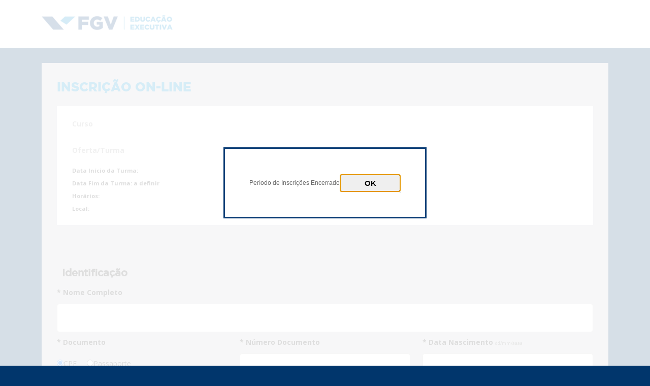

--- FILE ---
content_type: text/html; charset=utf-8
request_url: https://sigaiwi.fgv.br/gestaovendas/ingresso/IdentificacaoSite.aspx?o=31992&op=16547
body_size: 71067
content:


<!DOCTYPE html>

<html xmlns="http://www.w3.org/1999/xhtml">
<head><meta charset="UTF-8" /><meta name="viewport" content="width=device-width, initial-scale=1" /><meta http-equiv="X-UA-Compatible" content="IE=11,chrome=1" /><title>

</title><link rel="stylesheet" type="text/css" href="../css/reset.css" media="screen" /><link rel="stylesheet" type="text/css" href="../css/style.css" media="screen" /><link rel="stylesheet" type="text/css" href="../css/custom.css" media="screen" /><link rel="stylesheet" type="text/css" href="../StyleSheets/AutoComplete.css" media="screen" /><link rel="stylesheet" type="text/css" href="../StyleSheets/css.css" media="screen" /><link rel="stylesheet" type="text/css" href="../css/select2.min.css" media="screen" />

    <!--link rel="stylesheet" type="text/css" href="css/bootstrap.min.css" media="screen" /-->
    <!--script src="JS/bootstrap.js" type="text/javascript"></script-->
    <link href="../css/bootstrap-5.1.min.css" rel="stylesheet" type="text/css" media="screen" />
    <script src="JS/bootstrap-5.1.min.js" type="text/javascript"></script>

    <script src="JS/jquery-3.6.0.min.js" type="text/javascript"></script>
    <script src="js/select2.min.js" type="text/javascript" defer></script>
    <script src="js/FuncoesFichas.js" type="text/javascript"></script>

    <meta name="viewport" content="width=device-width, initial-scale=1, minimum-scale=1" />
    <!-- Data Layer -->
    <script>
        function obterCookie(cname) {
            var name = cname + "=";
            var ca = document.cookie.split(';');
            for (var i = 0; i < ca.length; i++) {
                var c = ca[i];
                while (c.charAt(0) == ' ') {
                    c = c.substring(1);
                }
                if (c.indexOf(name) == 0) {
                    return c.substring(name.length, c.length);
                }
            }
            return null;
        }

        function montarDataLayer(etapa, evento) {
            var cookiedatalayer = obterCookie('fgv_educacao_executiva_datalayer');

            if (cookiedatalayer !== null) {
                var jsondatalayer = decodeURIComponent(cookiedatalayer);
                var objdatalayer = JSON.parse(jsondatalayer);
                var tipoPraca = document.getElementById('conteudo_hdfTipoPraca');

                dataLayer.push({
                    'event': evento,
                    'praca': objdatalayer.praca,
                    'etapa': etapa,
                    'curso': objdatalayer.curso,
                    'cod_curso': objdatalayer.cod_curso,
                    'cod_oferta': objdatalayer.cod_oferta,
                    'tipo_curso': objdatalayer.tipo_curso,
                    'id_tipo_curso': objdatalayer.id_tipo_curso,
                    'categoria_curso': objdatalayer.categoria_curso,
                    'unidade': objdatalayer.unidade,
                    'cidade': objdatalayer.cidade,
                    'area_de_conhecimento': objdatalayer.area_de_conhecimento,
                    'carga_horaria': objdatalayer.carga_horaria,
                    'data_inicio_oferta': objdatalayer.data_inicio_oferta,
                    'data_inicio_turma': objdatalayer.data_inicio_turma,
                    'estado': objdatalayer.estado,
                    'investimento': objdatalayer.investimento,
                    'tipo_unidade': objdatalayer.tipo_unidade,
                    'tipo_praca': tipoPraca != null ? tipoPraca.value : '',
                    'tipo_agente_vendas': ''
                });
            }
        }

        window.dataLayer = window.dataLayer || [];
        montarDataLayer('identificacao', 'cursos_inscricao');

        function addDataLayerEcommerce(_dadosAluno) {
            window.dataLayer = window.dataLayer || [];
            var objAluno = JSON.parse(_dadosAluno);
            dataLayer.push({ 'userId': objAluno.userId });
            dataLayer.push({
                'event': objAluno.evento,
                'userId': objAluno.userId,
                'modalidade': objAluno.item_variant,
                'nome_do_curso': objAluno.item_name,
                'valor_do_curso': objAluno.price,
                'ecommerce': {
                    'transaction_id': objAluno.transaction_id,
                    'value': objAluno.value,
                    'currency': objAluno.currency,
                    'payment_type': objAluno.payment_type,
                    'coupon': objAluno.coupon,
                    'items': [{
                        'item_name': objAluno.item_name,
                        'item_id': objAluno.item_id,
                        'price': objAluno.price,
                        'item_variant': objAluno.item_variant,
                    }]
                }
            });
        }

    </script>
    <!-- End Data Layer -->

    <!-- Google Tag Manager -->
    <script>
        (function (w, d, s, l, i) {
            w[l] = w[l] || [];
            w[l].push({
                'gtm.start': new Date().getTime(), event: 'gtm.js'
            });

            var f = d.getElementsByTagName(s)[0], j = d.createElement(s), dl = l != 'dataLayer' ? '&l=' + l : '';
            j.async = true; j.src = 'https://www.googletagmanager.com/gtm.js?id=' + i + dl;
            f.parentNode.insertBefore(j, f);
        })(window, document, 'script', 'dataLayer', 'GTM-MZXH88Q');


        //adiciona mascara de data
        function MascaraData(data) {

            if (data != "") {
                if (mascaraInteiro(data) == false) {
                    event.returnValue = false;
                }
                return formataCampo(data, '00/00/0000', event);
            }

        }

        //valida numero inteiro com mascara
        function mascaraInteiro() {
            if (event.keyCode < 48 || event.keyCode > 57) {
                event.returnValue = false;
                return false;
            }
            return true;
        }

        //formata de forma generica os campos
        function formataCampo(campo, Mascara, evento) {
            var boleanoMascara;

            var Digitato = evento.keyCode;
            exp = /\-|\.|\/|\(|\)| /g
            campoSoNumeros = campo.value.toString().replace(exp, "");

            var posicaoCampo = 0;
            var NovoValorCampo = "";
            var TamanhoMascara = campoSoNumeros.length;;

            if (Digitato != 8) { // backspace 
                for (i = 0; i <= TamanhoMascara; i++) {
                    boleanoMascara = ((Mascara.charAt(i) == "-") || (Mascara.charAt(i) == ".")
                        || (Mascara.charAt(i) == "/"))
                    boleanoMascara = boleanoMascara || ((Mascara.charAt(i) == "(")
                        || (Mascara.charAt(i) == ")") || (Mascara.charAt(i) == " "))
                    if (boleanoMascara) {
                        NovoValorCampo += Mascara.charAt(i);
                        TamanhoMascara++;
                    } else {
                        NovoValorCampo += campoSoNumeros.charAt(posicaoCampo);
                        posicaoCampo++;
                    }
                }
                campo.value = NovoValorCampo;
                return true;
            } else {
                return true;
            }
        }

    </script>
    <!-- End Google Tag Manager -->

    <link rel="stylesheet" type="text/css" href="../css/reset.css" media="screen" />
    <!--link rel="stylesheet" type="text/css" href="../css/bootstrap.min.css" media="screen" /-->
    <link rel="stylesheet" type="text/css" href="../css/style.css" media="screen" />
    <link rel="stylesheet" type="text/css" href="../css/custom.css" media="screen" />

    <link rel="stylesheet" type="text/css" href="../StyleSheets/AutoComplete.css" media="screen" />
    <link rel="stylesheet" type="text/css" href="../StyleSheets/css.css" media="screen" />

    <!--script src="JS/jquery-3.6.0.min.js" type="text/javascript"></!--script-->
    <!--script src="JS/bootstrap.js" type="text/javascript"></!--script-->

    <link rel="stylesheet" href="JS/jquery-ui-1.10.3.css" />
    <script type="text/javascript" src="JS/jQuery-ui-1.11.2.js"></script>

    <title>FGV - Módulo Vendas de Curso</title>
<link href="../App_Themes/SIGADOIS/SIGADOIS.css" type="text/css" rel="stylesheet" /></head>
<body>
    <form method="post" action="./IdentificacaoSite.aspx?o=31992&amp;op=16547" onsubmit="javascript:return WebForm_OnSubmit();" id="form1">
<div class="aspNetHidden">
<input type="hidden" name="__LASTFOCUS" id="__LASTFOCUS" value="" />
<input type="hidden" name="__EVENTTARGET" id="__EVENTTARGET" value="" />
<input type="hidden" name="__EVENTARGUMENT" id="__EVENTARGUMENT" value="" />
<input type="hidden" name="__VIEWSTATE" id="__VIEWSTATE" value="/wEPDwUKLTc2NzEwMjAwNA8WCB4NX2FnZW50ZVZlbmRhc2UeEU9mZXJ0YVNlbGVjaW9uYWRhMqU6AAEAAAD/////[base64]///8rRmd2Lk1vZHVsb1ZlbmRhc0N1cnNvLkRvbWluaW8uUHJvZ3JhbWFDdXJzbwEAAAAHdmFsdWVfXwAIAgAAADMAAAAF8f///ydGZ3YuTW9kdWxvVmVuZGFzQ3Vyc28uRG9taW5pby5UaXBvVmVuZGEBAAAAB3ZhbHVlX18ACAIAAAABAAAAAQMAAAABCAn0AQAAAAAAAAoF8P///[base64]/////[base64]/////[base64]/////[base64]/////[base64]///8rRmd2Lk1vZHVsb1ZlbmRhc0N1cnNvLkRvbWluaW8uUHJvZ3JhbWFDdXJzbwEAAAAHdmFsdWVfXwAIAgAAADMAAAAF7P///ydGZ3YuTW9kdWxvVmVuZGFzQ3Vyc28uRG9taW5pby5UaXBvVmVuZGEBAAAAB3ZhbHVlX18ACAIAAAABAAAAAQMAAAABCAn0AQAAAAAAAAoF6////[base64]/////[base64]/////[base64]/////[base64]" />
</div>

<script type="text/javascript">
//<![CDATA[
var theForm = document.forms['form1'];
if (!theForm) {
    theForm = document.form1;
}
function __doPostBack(eventTarget, eventArgument) {
    if (!theForm.onsubmit || (theForm.onsubmit() != false)) {
        theForm.__EVENTTARGET.value = eventTarget;
        theForm.__EVENTARGUMENT.value = eventArgument;
        theForm.submit();
    }
}
//]]>
</script>


<script src="/GestaoVendas/WebResource.axd?d=rAvc85MlBLoiE0leOOk9hPgVnOGneOt9uiYhlGfK7TNiRLNnHuwMcoZPYc-8eVNpQ6DJTJ1idqTZmch-Z8Ukf0Qcmac1&amp;t=638901428248157332" type="text/javascript"></script>

<script type= "text/javascript" async src="//514004950.collect.igodigital.com/collect.js"></script><script>var _etmc = [];_etmc.push(["setOrgId", "514004950"]);_etmc.push(["trackPageView"]);</script><script>_etmc.push(["setOrgId", "514004950"]);_etmc.push(["trackPageView", {"item" :  "FEMP_EIGTM20_00-1" }]);</script><script>_etmc.push(["setOrgId", "514004950"]);_etmc.push(["trackPageView", {"category" :  "CM_FE_Mod_Pres" }]);</script>
<script src="/GestaoVendas/ScriptResource.axd?d=uu47s3gGQ6xZgdD7rgamOwNSwHd9eK0y6HsPn_c8usFovKDLoRU1K6_uu6nmHgXSDwJYJSAuX9iBzt4Vsz7dUJZdE28AZXTaFuaUAZlFI6HV-QbRhnkzBsAVVqj7o3kpdFn6PUncUVzl4OVrwdVUoJ4R0Ww1&amp;t=ffffffff93d1c106" type="text/javascript"></script>
<script type="text/javascript">
//<![CDATA[
var __cultureInfo = {"name":"pt-BR","numberFormat":{"CurrencyDecimalDigits":2,"CurrencyDecimalSeparator":",","IsReadOnly":false,"CurrencyGroupSizes":[3],"NumberGroupSizes":[3],"PercentGroupSizes":[3],"CurrencyGroupSeparator":".","CurrencySymbol":"R$","NaNSymbol":"NaN","CurrencyNegativePattern":1,"NumberNegativePattern":1,"PercentPositivePattern":1,"PercentNegativePattern":1,"NegativeInfinitySymbol":"-∞","NegativeSign":"-","NumberDecimalDigits":2,"NumberDecimalSeparator":",","NumberGroupSeparator":".","CurrencyPositivePattern":0,"PositiveInfinitySymbol":"∞","PositiveSign":"+","PercentDecimalDigits":2,"PercentDecimalSeparator":",","PercentGroupSeparator":".","PercentSymbol":"%","PerMilleSymbol":"‰","NativeDigits":["0","1","2","3","4","5","6","7","8","9"],"DigitSubstitution":1},"dateTimeFormat":{"AMDesignator":"","Calendar":{"MinSupportedDateTime":"\/Date(-62135586000000)\/","MaxSupportedDateTime":"\/Date(253402300799999)\/","AlgorithmType":1,"CalendarType":1,"Eras":[1],"TwoDigitYearMax":2029,"IsReadOnly":false},"DateSeparator":"/","FirstDayOfWeek":0,"CalendarWeekRule":0,"FullDateTimePattern":"dddd, d\u0027 de \u0027MMMM\u0027 de \u0027yyyy HH:mm:ss","LongDatePattern":"dddd, d\u0027 de \u0027MMMM\u0027 de \u0027yyyy","LongTimePattern":"HH:mm:ss","MonthDayPattern":"d \u0027de\u0027 MMMM","PMDesignator":"","RFC1123Pattern":"ddd, dd MMM yyyy HH\u0027:\u0027mm\u0027:\u0027ss \u0027GMT\u0027","ShortDatePattern":"dd/MM/yyyy","ShortTimePattern":"HH:mm","SortableDateTimePattern":"yyyy\u0027-\u0027MM\u0027-\u0027dd\u0027T\u0027HH\u0027:\u0027mm\u0027:\u0027ss","TimeSeparator":":","UniversalSortableDateTimePattern":"yyyy\u0027-\u0027MM\u0027-\u0027dd HH\u0027:\u0027mm\u0027:\u0027ss\u0027Z\u0027","YearMonthPattern":"MMMM\u0027 de \u0027yyyy","AbbreviatedDayNames":["dom","seg","ter","qua","qui","sex","sáb"],"ShortestDayNames":["D","S","T","Q","Q","S","S"],"DayNames":["domingo","segunda-feira","terça-feira","quarta-feira","quinta-feira","sexta-feira","sábado"],"AbbreviatedMonthNames":["jan","fev","mar","abr","mai","jun","jul","ago","set","out","nov","dez",""],"MonthNames":["janeiro","fevereiro","março","abril","maio","junho","julho","agosto","setembro","outubro","novembro","dezembro",""],"IsReadOnly":false,"NativeCalendarName":"Calendário gregoriano","AbbreviatedMonthGenitiveNames":["jan","fev","mar","abr","mai","jun","jul","ago","set","out","nov","dez",""],"MonthGenitiveNames":["janeiro","fevereiro","março","abril","maio","junho","julho","agosto","setembro","outubro","novembro","dezembro",""]},"eras":[1,"d.C.",null,0]};//]]>
</script>

<script src="/GestaoVendas/ScriptResource.axd?d=O2ArlfmjukXBLwQkPd0zRhrWSASEFSFiAONkEpiNb89YgZE5S4sEZo--wAnccmrCxVlwAnLJoKUE4h5qs452tcsx0ao71tTpssDoxb0wz4xtdWAjFXj-6xy4D2fssXVNPyaRpuWvGL3NUO157sbs9BNM6W85XJOuVlP9V0I-32KAmVgy0&amp;t=5c0e0825" type="text/javascript"></script>
<script src="/GestaoVendas/ScriptResource.axd?d=t3dIw1cAxexiq4hV1sXf05gRTGgbBgBot0ecVl30HeyNylsfSLGvw0ofXAUmY_MrNK34Mo9M2ow4TY-vrpI7YQMY5hQxBXZYGrZmjJrxLatcPcHjdw_JUC-JbhMakv1219W_dlGbJ35ZmE7gafGfdeqzmzDixuekzqXUyGkBnV-CWbz90&amp;t=5c0e0825" type="text/javascript"></script>
<script src="/GestaoVendas/ScriptResource.axd?d=FFoj0791r21k_obs7X39kJlFqfJKjV5DEquUZ6MMAVBetShz_Aqi2YrV-A8DPnZvSG9IpIoFVGShqG6h3petkcXZyp3DdXsac9hdpxXpB0eO5zqeKrkrEXJUIycTw8TFzLf5mp2AmJcl11VMXe4GSkuhxRw1&amp;t=c903347" type="text/javascript"></script>
<script src="/GestaoVendas/ScriptResource.axd?d=dAm4sjLbgSnjC9qokHnO13S2TbHAU1l8CBMCIJPz_GHU-iOclNBFLMRZI4Lz2UBNKQ23r2PWudIhykaAU4stRG_cIhvnAss5ytAk1KbkLCU6qimr4rqqxtXKCgGI2p9QnRXqwDj9OIJ4dt7gRW1gYj4SiDlkB3X-d0ft_p161p1ERNZB0&amp;t=c903347" type="text/javascript"></script>
<script src="/GestaoVendas/ScriptResource.axd?d=zr43nAO6BGTue2qBTFmPb9TVtzLj-6DoF2rFiCmxRO9EKf3GpHTzcwi4XnfCr6fW_u0rW4NpyXXf6F3z3libe7ZPc1rwVl9tlYAiZY5rZabcvFMBazFo1ZRf-0_Q1IYfcqu6rL2FZ4WLkcbDPKr17qvCxp3btfY20LuN0matqc0J0fMKuy79pGcDXxtVvKl1iogd0Q2&amp;t=c903347" type="text/javascript"></script>
<script src="/GestaoVendas/WebResource.axd?d=byi_Q4nNvy386fY020aVGBBywGkn-uZRmh8fguBRfy6uvoso9YkT9n-2aaIoREWUisq6f1Il64dlosMSDtYYMqoScwI1&amp;t=638901428248157332" type="text/javascript"></script>
<script type="text/javascript">
//<![CDATA[
function WebForm_OnSubmit() {
if (typeof(ValidatorOnSubmit) == "function" && ValidatorOnSubmit() == false) return false;
return true;
}
//]]>
</script>

<div class="aspNetHidden">

	<input type="hidden" name="__VIEWSTATEGENERATOR" id="__VIEWSTATEGENERATOR" value="2E36CEE3" />
	<input type="hidden" name="__EVENTVALIDATION" id="__EVENTVALIDATION" value="/wEdABOgzzTqkJTtj5d72Iav3Sduf2jMF3r/[base64]/Kqv+kN1jbnTynkASeiEpHfvoOq4aPWcAPoJ6DIP7MqkmG33+RlQdNOPOnYZOYgV7FTADxCyP6uWmnvJa4r8r5GyTY9GV+aWMyqKFRZovp74FcHwhN6j7dt+95fXcVKtaG1EFEYQ94cpMQeowI7Tg=" />
</div>
        <script type="text/javascript">
//<![CDATA[
Sys.WebForms.PageRequestManager._initialize('ctl00$smg', 'form1', ['tctl00$conteudo$uppTelaInscricao','conteudo_uppTelaInscricao'], [], ['ctl00$conteudo$btnLinkedIn','conteudo_btnLinkedIn'], 90, 'ctl00');
//]]>
</script>

        <div class="HeaderSec">
            <div class="container">
                <div class="row">
                    <div class="col-md-3">
                        <span class="Logo">
                            <img src="img/logo_nova.png" /></span>
                    </div>
                    <div class="col-md-9"></div>
                </div>
            </div>
        </div>
        <div id="warp" class="container">
            <div id="inner">
                

    <style id="conteudo_EstiloInCompany" type="text/css" disabled="disabled">
    </style>
    <!-- Google Tag Manager (noscript) -->
    <noscript>
        <iframe src="https://www.googletagmanager.com/ns.html?id=GTM-MZXH88Q&gtm_auth=IEVqQawy6SHwJaceiQrcxQ&gtm_preview=env-12&gtm_cookies_win=x"
            height="0" width="0" style="display: none; visibility: hidden"></iframe>
    </noscript>
    <!-- End Google Tag Manager (noscript) -->
    <script type="text/javascript">
</script>

    <input type="hidden" name="ctl00$conteudo$hdfTipoPraca" id="conteudo_hdfTipoPraca" value="nucleo" />

    <div id="conteudo_uppTelaInscricao">
	
            <div class="SemBorda">

                
<section id="cabecalho">
	<div class="row">
		<div class="col-12">                 
			<h2>Inscrição On-line</h2>
		</div>
	</div>
	<article id="topo" class="destaque">                    
		<div class="row">
			<div class="col-12">
				<label>Curso</label>
				<p><span id="conteudo_CabecalhoFicha_lblCurso"></span></p>
			</div>
		</div>
		<div class="row">
			<div id="conteudo_CabecalhoFicha_DivOfertaTurma" class="col-12">
				<label>Oferta/Turma</label>
				<p>
                </p>
			</div>
		</div>
		<div class="row">
			<div class="col-12 legenda">
				<span style="display:none"> <p>Período para Inscrição: <span id="conteudo_CabecalhoFicha_lblPeriodoInscricao"></span></p></span>
				<p>Data Início da Turma: <span id="conteudo_CabecalhoFicha_lblPeriodoTurma"></span></p>
                <span id="conteudo_CabecalhoFicha_lblDataFim"><p>Data Fim da Turma: <span>a definir</span></p></span>	
				<p>Horários: <span><span id="conteudo_CabecalhoFicha_lblDiaSemana"></span>  <span id="conteudo_CabecalhoFicha_lblHorario"></span></span></p>
				<p>Local: <span id="conteudo_CabecalhoFicha_lblLocal"></span></p>
			</div>
		</div>
	</article>
</section>
<div id="conteudo_CabecalhoFicha_pnlPopUpMsgEncerrada" style="background-color:White;border-color:White;">
		
    <div id="div2" class="transparenciaBranca">
    </div>
    <div  class="divMensagemIngresso" >
        <br />
        <center>
            Inscrições Encerradas!
            <br />
            <br />
            <input type="submit" name="ctl00$conteudo$CabecalhoFicha$btnRediricionaSite" value="OK" id="conteudo_CabecalhoFicha_btnRediricionaSite" class="bt-continuar-msg" />
        </center>
        <br />
    </div>

	</div>
                
                
                <br />

                <div class="margem-30">
                    <div class="row">
                        <div class="col-12">
                            <h3>Identificação</h3>
                        </div>
                    </div>

                    <div class="row" id="DivLinkedIn" style="display: none">
                        <div class="col-12">
                            &nbsp;&nbsp;<span id="conteudo_lblTituloLinkedin" class="control-label">Autorize a importação de seus dados e o acesso à sua página do Linkedin para que a FGV conheça mais sobre você.</span>
                        </div>

                        <div class=" col-md-4 col-12 BotaoSalvarForm">
                            <a id="conteudo_btnLinkedIn" class="bt-continuar-azul" href="javascript:__doPostBack(&#39;ctl00$conteudo$btnLinkedIn&#39;,&#39;&#39;)"><img src="../img/linkedinIcon.png" width="26px" style="margin:0; padding:0;margin-right:5px; margin-left:-15px;" />Autorizo utilizar os dados do Linkedin</a>
                        </div>

                        <div class="col-12">
                            <b>
                                </b>
                        </div>
                    </div>
                    <div class="row">
                        <div class="col-12">
                            <label class="control-label" for="txtNome">* Nome Completo </label>
                            <input name="ctl00$conteudo$txtNome" type="text" maxlength="40" id="conteudo_txtNome" class="form-control" />
                            <span id="conteudo_rfvNome" class="customValidate validator" style="display:none;">Requerido</span>

                            <span id="conteudo_rfvNomeCompleto" class="validator" style="display:none;">É Obrigatório informar o segundo nome</span>

                        </div>
                    </div>

                    <div class="row">
                        <div class="col-md-4 col-12">
                            <label class="control-label" for="Inputcpf">* Documento </label>
                            <table id="conteudo_rblTipoDocumento" class="form-control-opt">
		<tr>
			<td><input id="conteudo_rblTipoDocumento_0" type="radio" name="ctl00$conteudo$rblTipoDocumento" value="CPF" checked="checked" /><label for="conteudo_rblTipoDocumento_0">CPF</label></td><td><input id="conteudo_rblTipoDocumento_1" type="radio" name="ctl00$conteudo$rblTipoDocumento" value="Passaporte" onclick="javascript:setTimeout(&#39;__doPostBack(\&#39;ctl00$conteudo$rblTipoDocumento$1\&#39;,\&#39;\&#39;)&#39;, 0)" /><label for="conteudo_rblTipoDocumento_1">Passaporte</label></td>
		</tr>
	</table>
                            <span id="conteudo_rfvTipoDocumento" class="customValidate validator" style="display:none;">«</span>

                        </div>
                        <div class="col-md-4 col-12">
                            <label class="control-label" for="Inputpassaporte">* Número Documento </label>

                            <input name="ctl00$conteudo$txtCPF" type="text" maxlength="11" id="conteudo_txtCPF" class="form-control" />
                            <span id="conteudo_rfvCPF" class="customValidate validator" style="display:none;">Requerido/CPF inválido</span>
                            <span id="conteudo_cvCPF" class="customValidate validator" style="display:none;">Requerido/CPF inválido</span>

                            

                            
                            <span id="conteudo_rfvPassaporte" class="customValidate validator" style="display:none;">Requerido</span>
                            <span id="conteudo_cvPassaporte" class="customValidate validator" style="display:none;">«</span>

                        </div>
                        <div class="col-md-4 col-12">
                            <label id="conteudo_lblDataDeNascimento" class="control-label" for="Inputpassaporte">
                                * Data Nascimento </label>
                            <span id="conteudo_lblEx146" class="observacao">dd/mm/aaaa</span>
                            <input name="ctl00$conteudo$txtDataNascimento" type="text" maxlength="10" id="conteudo_txtDataNascimento" class="form-control campoData" onKeyPress="MascaraData(this);" />                                                      

                            <span id="conteudo_rfvDataNascimento" class="customValidate validator" style="display:none;">Requerido/Formato válido (dd/mm/aaaa)</span>
                            <span id="conteudo_cvDataNascimento" class="customValidate validator" style="display:none;">Requerido/Formato válido (dd/mm/aaaa)</span>
                                                
                            

                             <span id="conteudo_cvInscricaoIdadeMinima" class="customValidate validator" style="display:none;">*</span>                            

                        </div>
                    </div>

                    <div class="row">

                        <div class="col-12">
                            <label class="control-label" for="txtCampoEmail">* E-mail </label>
                            <input name="ctl00$conteudo$txtCampoEmail" type="text" maxlength="100" id="conteudo_txtCampoEmail" class="form-control" />
                            <span id="conteudo_revEmail" class="validator" style="display:none;">Requerido/e-mail precisa ser um e-mail válido</span>
                            <span id="conteudo_rfvEmail" class="customValidate validator" style="display:none;">Requerido/e-mail precisa ser um e-mail válido</span>

                        </div>

                    </div>

                    <div class="row">
                        <div class="col-md-6 col-12">
                            <label class="control-label" for="txtCampoDDDCelular">* Telefone Celular </label>
                            <span id="conteudo_lblExemploCelular" class="observacao">Ex.: 22 22222-2222</span>
                        </div>
                    </div>

                    <div class="row">
                        <div class="col-md-2 col-5">
                            <input name="ctl00$conteudo$txtCampoDDDCelular" type="text" maxlength="2" id="conteudo_txtCampoDDDCelular" class="form-control" inputmode="numeric" onKeyPress="javascript:return SomenteNumero();" onKeyUp="javascript:somente_numero(this);" />
                            <span id="conteudo_rfvDDCelular" class="customValidate validator validatorDDD" style="display:none;">Requerido/DDD inválido</span>
                            <div class="col-12">
                                <span id="conteudo_rfvDDD" class="customValidate validator validatorDDD" style="display:none;">Requerido/DDD inválido</span>
                            </div>
                        </div>

                        <div class="col-md-4 col-7">
                            <input name="ctl00$conteudo$txtCampoTelefoneCelular" type="text" maxlength="10" id="conteudo_txtCampoTelefoneCelular" class="form-control celular" inputmode="numeric" onKeyPress="javascript:return SomenteNumero();" onBlur="mascaraTel( this, mtel );" />
                            <input type="hidden" name="ctl00$conteudo$hdf149" id="conteudo_hdf149" />
                            <span id="conteudo_rfvTelefoneCelular" class="customValidate validator" style="display:none;">Requerido/Celular inválido</span>
                            <span id="conteudo_cvTelefoneCelular" class="customValidate validator" style="display:none;">Requerido/Celular inválido</span>

                        </div>
                    </div>
                    <div class="row">
                        <div class="margem-superior-10">
                            <div class="col-12">
                                <input id="conteudo_chkNotificacaoWhatsapp" type="checkbox" name="ctl00$conteudo$chkNotificacaoWhatsapp" checked="checked" /><label for="conteudo_chkNotificacaoWhatsapp">Aceito receber comunicações da FGV por WhatsApp</label>
                            </div>
                        </div>
                    </div>
                    <div class="row">

                        <div class="margem-superior-10">
                            <div class="col-12">
                                <span class="disclaimer">Ao clicar em continuar, o sistema automaticamente registrará
                                    as informações salvas por etapa. A FGV e/ou as suas Instituições Educacionais Conveniadas
                                    poderão entrar em contato no(s) canal(is) apontado(s) para divulgar ofertas baseadas
                                    no seu interesse. Direitos previstos na Lei 13.709/2018 (LGPD) e a sua forma de
                                    exercício estão informados <a href="https://portal.fgv.br/protecao-dados-pessoais"
                                        target="_blank">aqui</a>.</span>
                            </div>
                        </div>
                    </div>
                    <div class="row">
                        <div class="BotaoSalvarForm col-12 col-md-2">
                            <a onclick="verificarCamposRequeridos();" id="conteudo_btnInscrever" class="bt-continuar-azul" href="javascript:WebForm_DoPostBackWithOptions(new WebForm_PostBackOptions(&quot;ctl00$conteudo$btnInscrever&quot;, &quot;&quot;, true, &quot;Identificar&quot;, &quot;&quot;, false, true))">Continuar</a>
                            <input type="hidden" name="ctl00$conteudo$hdfIdOferta" id="conteudo_hdfIdOferta" value="31992" />
                            <input type="hidden" name="ctl00$conteudo$hdfIdInteresse" id="conteudo_hdfIdInteresse" />
                        </div>
                    </div>

                </div>


                <script language="javascript">
                    function ClientValidateDate(source, arguments) {

                        var patternData = /^[0-9]{2}\/[0-9]{2}\/[0-9]{4}$/;
                        if (!patternData.test(arguments.Value)) {
                            arguments.IsValid = false;
                        }
                        else {
                            //alert(arguments.Value);
                            var parts = arguments.Value.split("/");
                            var data = new Date(parts[2], parts[1] - 1, parts[0]);
                            //alert(data);
                            var dataCurrente = new Date();
                            //alert(dataCurrente);
                            if (data > dataCurrente) {
                                //alert("Maior");
                                arguments.IsValid = false;
                            }
                            else {
                                var anoEntrada = data.getFullYear();
                                var anoCorrente = dataCurrente.getFullYear();
                                if (anoEntrada >= anoCorrente) {
                                    arguments.IsValid = false;
                                }
                                else {
                                    arguments.IsValid = true;
                                }
                            }
                        }

                        //if (arguments.Value % 2 == 0) {
                        //    arguments.IsValid = true;
                        //} else {
                        //    arguments.IsValid = false;
                        //}
                    }
                    function ValidaCelular(source, arguments) {
                        //alert(arguments.Value);
                        var numero = arguments.Value.replace('-', '');
                        var primeiroNum = numero.substring(0, 1);
                        //alert(numero);

                        if (numero.length < 9) {
                            arguments.IsValid = false;
                        }
                        else if (numero.length > 9) {
                            arguments.IsValid = false;
                        }
                        else if (primeiroNum != "6" && primeiroNum != "7" && primeiroNum != "8" && primeiroNum != "9") {
                            arguments.IsValid = false;
                        }
                        else {
                            arguments.IsValid = true;
                        }
                    }
                    function SomenteNumero() {
                        if (event.keyCode < 48 || event.keyCode > 57) {
                            return false;
                        }
                    }
                    function somente_numero(campo) {
                        var digits = "0123456789-"
                        var campo_temp
                        for (var i = 0; i < campo.value.length; i++) {
                            campo_temp = campo.value.substring(i, i + 1)
                            if (digits.indexOf(campo_temp) == -1) {
                                campo.value = campo.value.substring(0, i);
                            }
                        }
                    }
                    function ClientValidateCPF(source, arguments) {
                        var cpf = arguments.Value.replace(/[^\d]+/g, '');
                        if (cpf == '') {
                            arguments.IsValid = false;
                        }
                        else if (cpf.length != 11 ||
                            cpf == "00000000000" ||
                            cpf == "11111111111" ||
                            cpf == "22222222222" ||
                            cpf == "33333333333" ||
                            cpf == "44444444444" ||
                            cpf == "55555555555" ||
                            cpf == "66666666666" ||
                            cpf == "77777777777" ||
                            cpf == "88888888888" ||
                            cpf == "99999999999")
                            arguments.IsValid = false;

                        // Valida 1o digito	
                        add = 0;
                        for (i = 0; i < 9; i++)
                            add += parseInt(cpf.charAt(i)) * (10 - i);
                        rev = 11 - (add % 11);
                        if (rev == 10 || rev == 11)
                            rev = 0;
                        if (rev != parseInt(cpf.charAt(9))) {
                            arguments.IsValid = false;
                        }
                        else {
                            // Valida 2o digito	
                            add = 0;
                            for (i = 0; i < 10; i++)
                                add += parseInt(cpf.charAt(i)) * (11 - i);
                            rev = 11 - (add % 11);
                            if (rev == 10 || rev == 11)
                                rev = 0;
                            if (rev != parseInt(cpf.charAt(10))) {
                                arguments.IsValid = false;
                            }
                            else {
                                arguments.IsValid = true;
                            }
                        }
                    }
                </script>
                <script type="text/javascript">

                    /* Função para formatação do telefone */
                    function mascaraTel(o, f) {
                        v_obj = o
                        v_fun = f
                        setTimeout("execmascara()", 1)
                    }
                    function execmascara() {
                        v_obj.value = v_fun(v_obj.value)
                    }
                    function mtel(v) {
                        v = v.replace(/\D/g, ""); //Remove tudo o que não é dígito            
                        v = v.replace(/(\d)(\d{4})$/, "$1-$2"); //Coloca hífen entre o quarto e o quinto dígitos
                        return v;
                    }

                </script>
                <!-- Popup msg Interesse Redireciona -->
                
                <!-- Popup msgFinal -->
                <div id="conteudo_pnlPopUpMsgFinal" style="background-color:White;border-color:White;">
		
                    <div id="div2" class="transparenciaBranca">
                    </div>
                    <div class="divMensagemIngresso">
                        &nbsp;<br />

                        Período de Inscrições Encerrado
                        <br />
                        <br />
                        <center>
                            <input type="submit" name="ctl00$conteudo$btnFecharMsgPopupFinal" value="OK" id="conteudo_btnFecharMsgPopupFinal" class="bt-continuar-msg" />
                        </center>
                        <br />
                    </div>
                
	</div>
                <!-- Popup server-side -->
                
                

            </div>

        
</div>


    <div id="conteudo_updateProgress" style="display:none;">
	
            <div style="position: fixed; text-align: center; height: 100%; width: 100%; top: 0;
                right: 0; left: 0; z-index: 9999999; background-color: #000000; opacity: 0.7;">
                <img id="conteudo_imgUpdateProgress" title="Aguarde ..." src="../Imagens/Loading.gif" alt="Aguarde ..." style="padding: 10px; position: fixed;
                    top: 45%; left: 40%;" />
            </div>
        
</div>

            </div>
        </div>
        <footer>
            <div class="container">
                <div class="inner">
                    <p>FGV 2026 © Todos os direitos reservados.</p>
                    <p>
                        <a href="#" class="back-to-top">
                            <img src="img/slideup.jpg" alt="" /></a>
                    </p>
                </div>
            </div>
        </footer>
    
<script type="text/javascript">
//<![CDATA[
var Page_Validators =  new Array(document.getElementById("conteudo_rfvNome"), document.getElementById("conteudo_rfvNomeCompleto"), document.getElementById("conteudo_rfvTipoDocumento"), document.getElementById("conteudo_rfvCPF"), document.getElementById("conteudo_cvCPF"), document.getElementById("conteudo_rfvPassaporte"), document.getElementById("conteudo_cvPassaporte"), document.getElementById("conteudo_rfvDataNascimento"), document.getElementById("conteudo_cvDataNascimento"), document.getElementById("conteudo_cvInscricaoIdadeMinima"), document.getElementById("conteudo_revEmail"), document.getElementById("conteudo_rfvEmail"), document.getElementById("conteudo_rfvDDCelular"), document.getElementById("conteudo_rfvDDD"), document.getElementById("conteudo_rfvTelefoneCelular"), document.getElementById("conteudo_cvTelefoneCelular"));
//]]>
</script>

<script type="text/javascript">
//<![CDATA[
var conteudo_rfvNome = document.all ? document.all["conteudo_rfvNome"] : document.getElementById("conteudo_rfvNome");
conteudo_rfvNome.controltovalidate = "conteudo_txtNome";
conteudo_rfvNome.errormessage = "Requerido";
conteudo_rfvNome.display = "Dynamic";
conteudo_rfvNome.validationGroup = "Identificar";
conteudo_rfvNome.evaluationfunction = "RequiredFieldValidatorEvaluateIsValid";
conteudo_rfvNome.initialvalue = "";
var conteudo_rfvNomeCompleto = document.all ? document.all["conteudo_rfvNomeCompleto"] : document.getElementById("conteudo_rfvNomeCompleto");
conteudo_rfvNomeCompleto.controltovalidate = "conteudo_txtNome";
conteudo_rfvNomeCompleto.errormessage = "É Obrigatório informar o segundo nome";
conteudo_rfvNomeCompleto.display = "Dynamic";
conteudo_rfvNomeCompleto.validationGroup = "Identificar";
conteudo_rfvNomeCompleto.evaluationfunction = "RegularExpressionValidatorEvaluateIsValid";
conteudo_rfvNomeCompleto.validationexpression = ".{2,}([\\s].{2,})+";
var conteudo_rfvTipoDocumento = document.all ? document.all["conteudo_rfvTipoDocumento"] : document.getElementById("conteudo_rfvTipoDocumento");
conteudo_rfvTipoDocumento.controltovalidate = "conteudo_rblTipoDocumento";
conteudo_rfvTipoDocumento.errormessage = "Requerido";
conteudo_rfvTipoDocumento.display = "Dynamic";
conteudo_rfvTipoDocumento.validationGroup = "Identificar";
conteudo_rfvTipoDocumento.evaluationfunction = "RequiredFieldValidatorEvaluateIsValid";
conteudo_rfvTipoDocumento.initialvalue = "";
var conteudo_rfvCPF = document.all ? document.all["conteudo_rfvCPF"] : document.getElementById("conteudo_rfvCPF");
conteudo_rfvCPF.controltovalidate = "conteudo_txtCPF";
conteudo_rfvCPF.errormessage = "Requerido/CPF inválido";
conteudo_rfvCPF.display = "Dynamic";
conteudo_rfvCPF.validationGroup = "Identificar";
conteudo_rfvCPF.evaluationfunction = "RequiredFieldValidatorEvaluateIsValid";
conteudo_rfvCPF.initialvalue = "";
var conteudo_cvCPF = document.all ? document.all["conteudo_cvCPF"] : document.getElementById("conteudo_cvCPF");
conteudo_cvCPF.controltovalidate = "conteudo_txtCPF";
conteudo_cvCPF.errormessage = "Requerido/CPF inválido";
conteudo_cvCPF.display = "Dynamic";
conteudo_cvCPF.validationGroup = "Identificar";
conteudo_cvCPF.evaluationfunction = "CustomValidatorEvaluateIsValid";
conteudo_cvCPF.clientvalidationfunction = "ClientValidateCPF";
var conteudo_rfvPassaporte = document.all ? document.all["conteudo_rfvPassaporte"] : document.getElementById("conteudo_rfvPassaporte");
conteudo_rfvPassaporte.controltovalidate = "conteudo_txtPassaporte";
conteudo_rfvPassaporte.errormessage = "Requerido";
conteudo_rfvPassaporte.display = "Dynamic";
conteudo_rfvPassaporte.enabled = "False";
conteudo_rfvPassaporte.validationGroup = "Identificar";
conteudo_rfvPassaporte.evaluationfunction = "RequiredFieldValidatorEvaluateIsValid";
conteudo_rfvPassaporte.initialvalue = "";
var conteudo_cvPassaporte = document.all ? document.all["conteudo_cvPassaporte"] : document.getElementById("conteudo_cvPassaporte");
conteudo_cvPassaporte.controltovalidate = "conteudo_txtPassaporte";
conteudo_cvPassaporte.errormessage = "Passaporte deve possuir pelo menos um caractér numérico";
conteudo_cvPassaporte.display = "Dynamic";
conteudo_cvPassaporte.validationGroup = "Identificar";
conteudo_cvPassaporte.evaluationfunction = "CustomValidatorEvaluateIsValid";
var conteudo_rfvDataNascimento = document.all ? document.all["conteudo_rfvDataNascimento"] : document.getElementById("conteudo_rfvDataNascimento");
conteudo_rfvDataNascimento.controltovalidate = "conteudo_txtDataNascimento";
conteudo_rfvDataNascimento.errormessage = "Requerido/Formato válido (dd/mm/aaaa)";
conteudo_rfvDataNascimento.display = "Dynamic";
conteudo_rfvDataNascimento.validationGroup = "Identificar";
conteudo_rfvDataNascimento.evaluationfunction = "RequiredFieldValidatorEvaluateIsValid";
conteudo_rfvDataNascimento.initialvalue = "";
var conteudo_cvDataNascimento = document.all ? document.all["conteudo_cvDataNascimento"] : document.getElementById("conteudo_cvDataNascimento");
conteudo_cvDataNascimento.controltovalidate = "conteudo_txtDataNascimento";
conteudo_cvDataNascimento.errormessage = "Requerido/Formato válido (dd/mm/aaaa)";
conteudo_cvDataNascimento.display = "Dynamic";
conteudo_cvDataNascimento.validationGroup = "Identificar";
conteudo_cvDataNascimento.evaluationfunction = "CustomValidatorEvaluateIsValid";
conteudo_cvDataNascimento.clientvalidationfunction = "ClientValidateDate";
var conteudo_cvInscricaoIdadeMinima = document.all ? document.all["conteudo_cvInscricaoIdadeMinima"] : document.getElementById("conteudo_cvInscricaoIdadeMinima");
conteudo_cvInscricaoIdadeMinima.controltovalidate = "conteudo_txtDataNascimento";
conteudo_cvInscricaoIdadeMinima.errormessage = "*";
conteudo_cvInscricaoIdadeMinima.display = "Dynamic";
conteudo_cvInscricaoIdadeMinima.validationGroup = "Identificar";
conteudo_cvInscricaoIdadeMinima.evaluationfunction = "CustomValidatorEvaluateIsValid";
var conteudo_revEmail = document.all ? document.all["conteudo_revEmail"] : document.getElementById("conteudo_revEmail");
conteudo_revEmail.controltovalidate = "conteudo_txtCampoEmail";
conteudo_revEmail.errormessage = "Requerido/e-mail precisa ser um e-mail válido";
conteudo_revEmail.display = "Dynamic";
conteudo_revEmail.validationGroup = "Identificar";
conteudo_revEmail.evaluationfunction = "RegularExpressionValidatorEvaluateIsValid";
conteudo_revEmail.validationexpression = "\\w+([-+.\']\\w+)*@\\w+([-.]\\w+)*\\.\\w+([-.]\\w+)*";
var conteudo_rfvEmail = document.all ? document.all["conteudo_rfvEmail"] : document.getElementById("conteudo_rfvEmail");
conteudo_rfvEmail.controltovalidate = "conteudo_txtCampoEmail";
conteudo_rfvEmail.errormessage = "Requerido/e-mail precisa ser um e-mail válido";
conteudo_rfvEmail.display = "Dynamic";
conteudo_rfvEmail.validationGroup = "Identificar";
conteudo_rfvEmail.evaluationfunction = "RequiredFieldValidatorEvaluateIsValid";
conteudo_rfvEmail.initialvalue = "";
var conteudo_rfvDDCelular = document.all ? document.all["conteudo_rfvDDCelular"] : document.getElementById("conteudo_rfvDDCelular");
conteudo_rfvDDCelular.controltovalidate = "conteudo_txtCampoDDDCelular";
conteudo_rfvDDCelular.errormessage = "Requerido/DDD inválido";
conteudo_rfvDDCelular.display = "Dynamic";
conteudo_rfvDDCelular.validationGroup = "Identificar";
conteudo_rfvDDCelular.evaluationfunction = "RequiredFieldValidatorEvaluateIsValid";
conteudo_rfvDDCelular.initialvalue = "";
var conteudo_rfvDDD = document.all ? document.all["conteudo_rfvDDD"] : document.getElementById("conteudo_rfvDDD");
conteudo_rfvDDD.controltovalidate = "conteudo_txtCampoDDDCelular";
conteudo_rfvDDD.errormessage = "Requerido/DDD inválido";
conteudo_rfvDDD.display = "Dynamic";
conteudo_rfvDDD.validationGroup = "Identificar";
conteudo_rfvDDD.evaluationfunction = "RegularExpressionValidatorEvaluateIsValid";
conteudo_rfvDDD.validationexpression = "[1-9]{2}";
var conteudo_rfvTelefoneCelular = document.all ? document.all["conteudo_rfvTelefoneCelular"] : document.getElementById("conteudo_rfvTelefoneCelular");
conteudo_rfvTelefoneCelular.controltovalidate = "conteudo_txtCampoTelefoneCelular";
conteudo_rfvTelefoneCelular.errormessage = "Requerido/Celular inválido";
conteudo_rfvTelefoneCelular.display = "Dynamic";
conteudo_rfvTelefoneCelular.validationGroup = "Identificar";
conteudo_rfvTelefoneCelular.evaluationfunction = "RequiredFieldValidatorEvaluateIsValid";
conteudo_rfvTelefoneCelular.initialvalue = "";
var conteudo_cvTelefoneCelular = document.all ? document.all["conteudo_cvTelefoneCelular"] : document.getElementById("conteudo_cvTelefoneCelular");
conteudo_cvTelefoneCelular.controltovalidate = "conteudo_txtCampoTelefoneCelular";
conteudo_cvTelefoneCelular.errormessage = "Requerido/Celular inválido";
conteudo_cvTelefoneCelular.display = "Dynamic";
conteudo_cvTelefoneCelular.validationGroup = "Identificar";
conteudo_cvTelefoneCelular.evaluationfunction = "CustomValidatorEvaluateIsValid";
conteudo_cvTelefoneCelular.clientvalidationfunction = "ValidaCelular";
//]]>
</script>


<script type="text/javascript">
//<![CDATA[
montarDataLayer('identificacao', 'cursos_inscricao');
var Page_ValidationActive = false;
if (typeof(ValidatorOnLoad) == "function") {
    ValidatorOnLoad();
}

function ValidatorOnSubmit() {
    if (Page_ValidationActive) {
        return ValidatorCommonOnSubmit();
    }
    else {
        return true;
    }
}
        WebForm_AutoFocus('conteudo_btnFecharMsgPopupFinal');
document.getElementById('conteudo_rfvNome').dispose = function() {
    Array.remove(Page_Validators, document.getElementById('conteudo_rfvNome'));
}

document.getElementById('conteudo_rfvNomeCompleto').dispose = function() {
    Array.remove(Page_Validators, document.getElementById('conteudo_rfvNomeCompleto'));
}

document.getElementById('conteudo_rfvTipoDocumento').dispose = function() {
    Array.remove(Page_Validators, document.getElementById('conteudo_rfvTipoDocumento'));
}

document.getElementById('conteudo_rfvCPF').dispose = function() {
    Array.remove(Page_Validators, document.getElementById('conteudo_rfvCPF'));
}

document.getElementById('conteudo_cvCPF').dispose = function() {
    Array.remove(Page_Validators, document.getElementById('conteudo_cvCPF'));
}
Sys.Application.add_init(function() {
    $create(AjaxControlToolkit.FilteredTextBoxBehavior, {"ValidChars":"1234567890","id":"conteudo_CPFPrimarioExtender"}, null, null, $get("conteudo_txtCPF"));
});

document.getElementById('conteudo_rfvPassaporte').dispose = function() {
    Array.remove(Page_Validators, document.getElementById('conteudo_rfvPassaporte'));
}

document.getElementById('conteudo_cvPassaporte').dispose = function() {
    Array.remove(Page_Validators, document.getElementById('conteudo_cvPassaporte'));
}

document.getElementById('conteudo_rfvDataNascimento').dispose = function() {
    Array.remove(Page_Validators, document.getElementById('conteudo_rfvDataNascimento'));
}

document.getElementById('conteudo_cvDataNascimento').dispose = function() {
    Array.remove(Page_Validators, document.getElementById('conteudo_cvDataNascimento'));
}
Sys.Application.add_init(function() {
    $create(AjaxControlToolkit.FilteredTextBoxBehavior, {"ValidChars":"1234567890/","id":"conteudo_FilteredTextBoxExtender1"}, null, null, $get("conteudo_txtDataNascimento"));
});

document.getElementById('conteudo_cvInscricaoIdadeMinima').dispose = function() {
    Array.remove(Page_Validators, document.getElementById('conteudo_cvInscricaoIdadeMinima'));
}

document.getElementById('conteudo_revEmail').dispose = function() {
    Array.remove(Page_Validators, document.getElementById('conteudo_revEmail'));
}

document.getElementById('conteudo_rfvEmail').dispose = function() {
    Array.remove(Page_Validators, document.getElementById('conteudo_rfvEmail'));
}

document.getElementById('conteudo_rfvDDCelular').dispose = function() {
    Array.remove(Page_Validators, document.getElementById('conteudo_rfvDDCelular'));
}

document.getElementById('conteudo_rfvDDD').dispose = function() {
    Array.remove(Page_Validators, document.getElementById('conteudo_rfvDDD'));
}

document.getElementById('conteudo_rfvTelefoneCelular').dispose = function() {
    Array.remove(Page_Validators, document.getElementById('conteudo_rfvTelefoneCelular'));
}

document.getElementById('conteudo_cvTelefoneCelular').dispose = function() {
    Array.remove(Page_Validators, document.getElementById('conteudo_cvTelefoneCelular'));
}
Sys.Application.add_init(function() {
    $create(Sys.UI._UpdateProgress, {"associatedUpdatePanelId":null,"displayAfter":500,"dynamicLayout":true}, null, null, $get("conteudo_updateProgress"));
});
//]]>
</script>
</form>
</body>

</html>


--- FILE ---
content_type: text/css
request_url: https://sigaiwi.fgv.br/gestaovendas/css/custom.css
body_size: 2058
content:
.form-control-opt td label {
	/*margin-right:20px !important;*/
	font-weight: normal !important;
	padding-right: 20px !important;
}

.campoData {
	width: 100% !important;
}

.validator {
	font-size: 11px !important;
	background: #ffe0e7;
	height: 30px !important;
	line-height: 30px !important;
	padding: 6px !important;
	margin-top: 5px !important;
	border: 1px solid #cd0a0a;
}

.validatorDDD {
	/*display: inline;*/
	font-size: 0.61em !important;
	padding-left: 0px !important;
	padding-right: 0px !important;
	padding-bottom: 7px !important;
}

.validator-font-9 {
	font-size: 9px !important;
}

.validatorPequeno {
	color: red !important;
	font-weight: bold !important;
	font-size: x-small !important;
}

.validatorGrande {
	color: red !important;
	font-weight: bold !important;
	font-size: x-large !important;
}

.customValidate {
}

.validator-border-field {
	border: 1px solid red !important;
}

.validator::before {
	content: url(../Imagens/ico-alert.gif);
	margin-right: 5px;
}


.divMensagem {
	/*background-color:#fff;
	border: solid 3px #0d3f77;
	padding: 3 3 3 3;
	font-family: verdana,arial;
    font-size: 12px; 
    color: #666; 
    width: 400px;*/
	height: 100px !important;
	/*position:fixed;
	left:50%;
	top:50%;
	margin-left:-200px;
	margin-top:-40px;
	z-index: 998;
	padding:20px;*/
}

@media (max-width: 740px) {
	.escondeMobile {
		display: none;
	}
}


.custom-control {
	position: relative;
	display: block;
	min-height: 1.5rem;
	padding-left: 1.5rem;
}

.custom-control-inline {
	display: -ms-inline-flexbox;
	display: inline-flex;
	margin-right: 1rem;
}

.custom-control-input {
	position: absolute;
	left: 0;
	z-index: -1;
	width: 1rem;
	height: 1.25rem;
	opacity: 0;
}

	.custom-control-input:checked ~ .custom-control-label::before {
		color: #fff;
		border-color: #007bff;
		background-color: #007bff;
	}

	.custom-control-input:focus ~ .custom-control-label::before {
		box-shadow: 0 0 0 0.2rem rgba(0, 123, 255, 0.25);
	}

	.custom-control-input:focus:not(:checked) ~ .custom-control-label::before {
		border-color: #80bdff;
	}

	.custom-control-input:not(:disabled):active ~ .custom-control-label::before {
		color: #fff;
		background-color: #b3d7ff;
		border-color: #b3d7ff;
	}

	.custom-control-input[disabled] ~ .custom-control-label, .custom-control-input:disabled ~ .custom-control-label {
		color: #6c757d;
	}

		.custom-control-input[disabled] ~ .custom-control-label::before, .custom-control-input:disabled ~ .custom-control-label::before {
			background-color: #e9ecef;
		}

.custom-control-label {
	position: relative;
	margin-bottom: 0;
	vertical-align: top;
}

	.custom-control-label::before {
		position: absolute;
		top: 0.25rem;
		left: -1.5rem;
		display: block;
		width: 1rem;
		height: 1rem;
		pointer-events: none;
		content: "";
		background-color: #fff;
		border: #adb5bd solid 1px;
	}

	.custom-control-label::after {
		position: absolute;
		top: 0.25rem;
		left: -1.5rem;
		display: block;
		width: 1rem;
		height: 1rem;
		content: "";
		background: no-repeat 50% / 50% 50%;
	}

.custom-checkbox .custom-control-label::before {
	border-radius: 0.25rem;
}

.custom-checkbox .custom-control-input:checked ~ .custom-control-label::after {
	background-image: url("data:image/svg+xml,%3csvg xmlns='http://www.w3.org/2000/svg' width='8' height='8' viewBox='0 0 8 8'%3e%3cpath fill='%23fff' d='M6.564.75l-3.59 3.612-1.538-1.55L0 4.26l2.974 2.99L8 2.193z'/%3e%3c/svg%3e");
}

.custom-checkbox .custom-control-input:indeterminate ~ .custom-control-label::before {
	border-color: #007bff;
	background-color: #007bff;
}

.custom-checkbox .custom-control-input:indeterminate ~ .custom-control-label::after {
	background-image: url("data:image/svg+xml,%3csvg xmlns='http://www.w3.org/2000/svg' width='4' height='4' viewBox='0 0 4 4'%3e%3cpath stroke='%23fff' d='M0 2h4'/%3e%3c/svg%3e");
}

.custom-checkbox .custom-control-input:disabled:checked ~ .custom-control-label::before {
	background-color: rgba(0, 123, 255, 0.5);
}

.custom-checkbox .custom-control-input:disabled:indeterminate ~ .custom-control-label::before {
	background-color: rgba(0, 123, 255, 0.5);
}

.custom-radio .custom-control-label::before {
	border-radius: 50%;
}

.custom-radio .custom-control-input:checked ~ .custom-control-label::after {
	background-image: url("data:image/svg+xml,%3csvg xmlns='http://www.w3.org/2000/svg' width='12' height='12' viewBox='-4 -4 8 8'%3e%3ccircle r='3' fill='%23fff'/%3e%3c/svg%3e");
}

.custom-radio .custom-control-input:disabled:checked ~ .custom-control-label::before {
	background-color: rgba(0, 123, 255, 0.5);
}

.custom-switch {
	padding-left: 2.25rem;
}

	.custom-switch .custom-control-label::before {
		left: -2.25rem;
		width: 1.75rem;
		pointer-events: all;
		border-radius: 0.5rem;
	}

	.custom-switch .custom-control-label::after {
		top: calc(0.25rem + 2px);
		left: calc(-2.25rem + 2px);
		width: calc(1rem - 4px);
		height: calc(1rem - 4px);
		background-color: #adb5bd;
		border-radius: 0.5rem;
		transition: background-color 0.15s ease-in-out, border-color 0.15s ease-in-out, box-shadow 0.15s ease-in-out, -webkit-transform 0.15s ease-in-out;
		transition: transform 0.15s ease-in-out, background-color 0.15s ease-in-out, border-color 0.15s ease-in-out, box-shadow 0.15s ease-in-out;
		transition: transform 0.15s ease-in-out, background-color 0.15s ease-in-out, border-color 0.15s ease-in-out, box-shadow 0.15s ease-in-out, -webkit-transform 0.15s ease-in-out;
	}

@media (prefers-reduced-motion: reduce) {
	.custom-switch .custom-control-label::after {
		transition: none;
	}
}

.custom-switch .custom-control-input:checked ~ .custom-control-label::after {
	background-color: #fff;
	-webkit-transform: translateX(0.75rem);
	transform: translateX(0.75rem);
}

.custom-switch .custom-control-input:disabled:checked ~ .custom-control-label::before {
	background-color: rgba(0, 123, 255, 0.5);
}

.custom-select {
	display: inline-block;
	width: 100%;
	height: calc(1.5em + 0.75rem + 2px);
	padding: 0.375rem 1.75rem 0.375rem 0.75rem;
	font-size: 1rem;
	font-weight: 400;
	line-height: 1.5;
	color: #495057;
	vertical-align: middle;
	background: #fff url("data:image/svg+xml,%3csvg xmlns='http://www.w3.org/2000/svg' width='4' height='5' viewBox='0 0 4 5'%3e%3cpath fill='%23343a40' d='M2 0L0 2h4zm0 5L0 3h4z'/%3e%3c/svg%3e") no-repeat right 0.75rem center/8px 10px;
	border: 1px solid #ced4da;
	border-radius: 0.25rem;
	-webkit-appearance: none;
	-moz-appearance: none;
	appearance: none;
}

	.custom-select:focus {
		border-color: #80bdff;
		outline: 0;
		box-shadow: 0 0 0 0.2rem rgba(0, 123, 255, 0.25);
	}

		.custom-select:focus::-ms-value {
			color: #495057;
			background-color: #fff;
		}

	.custom-select[multiple], .custom-select[size]:not([size="1"]) {
		height: auto;
		padding-right: 0.75rem;
		background-image: none;
	}

	.custom-select:disabled {
		color: #6c757d;
		background-color: #e9ecef;
	}

	.custom-select::-ms-expand {
		display: none;
	}

	.custom-select:-moz-focusring {
		color: transparent;
		text-shadow: 0 0 0 #495057;
	}

.custom-select-sm {
	height: calc(1.5em + 0.5rem + 2px);
	padding-top: 0.25rem;
	padding-bottom: 0.25rem;
	padding-left: 0.5rem;
	font-size: 0.875rem;
}

.custom-select-lg {
	height: calc(1.5em + 1rem + 2px);
	padding-top: 0.5rem;
	padding-bottom: 0.5rem;
	padding-left: 1rem;
	font-size: 1.25rem;
}

.custom-file {
	position: relative;
	display: inline-block;
	width: 100%;
	height: calc(1.5em + 0.75rem + 2px);
	margin-bottom: 0;
}

.custom-file-input {
	position: relative;
	z-index: 2;
	width: 100%;
	height: calc(1.5em + 0.75rem + 2px);
	margin: 0;
	opacity: 0;
}

	.custom-file-input:focus ~ .custom-file-label {
		border-color: #80bdff;
		box-shadow: 0 0 0 0.2rem rgba(0, 123, 255, 0.25);
	}

	.custom-file-input[disabled] ~ .custom-file-label,
	.custom-file-input:disabled ~ .custom-file-label {
		background-color: #e9ecef;
	}

	.custom-file-input:lang(en) ~ .custom-file-label::after {
		content: "Browse";
	}

	.custom-file-input ~ .custom-file-label[data-browse]::after {
		content: attr(data-browse);
	}

.custom-file-label {
	position: absolute;
	top: 0;
	right: 0;
	left: 0;
	z-index: 1;
	height: calc(1.5em + 0.75rem + 2px);
	padding: 0.375rem 0.75rem;
	font-weight: 400;
	line-height: 1.5;
	color: #495057;
	background-color: #fff;
	border: 1px solid #ced4da;
	border-radius: 0.25rem;
}

	.custom-file-label::after {
		position: absolute;
		top: 0;
		right: 0;
		bottom: 0;
		z-index: 3;
		display: block;
		height: calc(1.5em + 0.75rem);
		padding: 0.375rem 0.75rem;
		line-height: 1.5;
		color: #495057;
		content: "Browse";
		background-color: #e9ecef;
		border-left: inherit;
		border-radius: 0 0.25rem 0.25rem 0;
	}

.custom-range {
	width: 100%;
	height: 1.4rem;
	padding: 0;
	background-color: transparent;
	-webkit-appearance: none;
	-moz-appearance: none;
	appearance: none;
}


--- FILE ---
content_type: text/css
request_url: https://sigaiwi.fgv.br/gestaovendas/StyleSheets/css.css
body_size: 2790
content:

BODY
{
    scrollbar-3d-light-color: #C9D1E3;
    scrollbar-arrow-color: navy;
    scrollbar-base-color: navy;
    scrollbar-dark-shadow-color: #C9D1E3;
    scrollbar-face-color: #C9D1E3;
    scrollbar-highlight-color: #C9D1E3;
    scrollbar-shadow-color: #C9D1E3;
}
#content th
{
    font-family: verdana,arial;
    font-size: 11px;
    font-weight: bold;
    font-style: none;
    line-height: 14px;
    color: 2DD4476;
    background-color: #C9D1E3;
    text-align: left;
}

#content table
{
    font-family: verdana,arial;
    font-size: 11px;
    font-weight: bold;
    font-style: none;
    line-height: 13px;
    color: #000080;
}
#content table.ta2
{
    font-family: verdana,arial;
    font-size: 9px;
    font-weight: bold;
    font-style: none;
    line-height: 13px;
    color: #000080;
}
#content th.consulta, #content tr.consulta
{
    font-family: verdana,arial;
    font-size: 12px;
    font-weight: bold;
    font-style: none;
    line-height: 14px;
    color: White;
    text-align: center;
    background-color: #000080;
}
#content td.consulta
{
    font-family: verdana,arial;
    font-size: 10px;
    font-weight: bold;
    font-style: none;
    line-height: 14px;
    color: White;
    text-align: center;
    background-color: #000080;
}
#content input, #content select, #content check, #content textarea
{
    font-family: verdana,arial;
    font-size: 10px;
    font-weight: light;
    font-style: none; /*line-height: 10px;*/
    text-height: 10px;
    vertical-align: center;
}
#content button
{
    background-color: #FF00FF;
    color: #9114BA;
    font-size: 8pt;
    font-family: arial, sans-serif;
    font-weight: bold;
    padding-left: 2px;
    padding-right: 5px;
    text-align: left;
}

#content a.link:link
{
    font-family: Verdana, Arial;
    font-size: 11px;
    font-weight: bold;
    color: White;
    text-align: center;
    text-decoration: none;
}
#content a.link:hover
{
    font-family: Verdana, Arial;
    font-size: 11px;
    font-weight: bold;
    color: White;
    text-align: center;
    text-decoration: none;
}
#content a.link:visited
{
    font-family: Verdana, Arial;
    font-size: 11px;
    font-weight: bold;
    color: White;
    text-align: center;
    text-decoration: none;
}
#content .barra
{
    font-family: Verdana, Arial, Helvetica, sans-serif;
    font-size: 15px;
    font-weight: bold;
    color: White;
    text-align: center;
    text-decoration: none;
}
#content th.titulo
{
    font-family: Verdana, Arial;
    font-size: 11px;
    font-weight: bold;
    line-height: 14px;
    color: Navy;
    background-color: #C9D1E3;
    text-decoration: none;
}
#content tr.titulo
{
    font-family: Verdana, Arial;
    font-size: 12px;
    font-weight: bold;
    line-height: 18px;
    text-align: center;
    color: Navy;
    text-decoration: none;
    background-color: #CCCCCC;
}
#content tr.titulo2
{
    font-family: Verdana, Arial;
    font-size: 12px;
    font-weight: bold;
    line-height: 14px;
    text-align: center;
    color: Navy;
    text-decoration: none;
}
#content tr.titulo3
{
    font-family: Verdana, Arial;
    font-size: 11px;
    font-weight: bold;
    line-height: 18px;
    text-align: center;
    color: Navy;
    text-decoration: none;
    background-color: #CCCCCC;
}
#content td.titulo
{
    font-family: tahoma;
    font-size: 10px;
    font-weight: bold;
    line-height: 14px;
    text-align: right;
    color: 2DD4476;
    background-color: #C9D1E3;
    text-decoration: none;
}
#content tr.linha
{
    font-family: Verdana, Arial;
    font-size: 10px;
    font-weight: bold;
    line-height: 14px;
    color: 2DD4476;
    text-decoration: none;
}

#content .drop
{
    width: 20px;
    height: 15px;
    border: 0px;
    vertical-align: 0px;
}

#content .tabelaBorda
{
    font-family: verdana,arial;
    font-size: 8px;
    font-weight: light;
    font-style: none;
    line-height: 10px;
    text-height: 10px;
    vertical-align: center;
    background-color: #FFFFFF;
    border: 1px solid #C9D1E3;
}

#content .tabelaBordaMaior
{
    font-family: verdana,arial;
    font-size: 10px;
    font-weight: light;
    font-style: none;
    line-height: 10px;
    text-height: 10px;
    vertical-align: center;
    background-color: #FFFFFF;
    border: 1px solid #C9D1E3;
    height: 15px;
}

#content .tdborda
{
    font-family: verdana,arial;
    font-size: 8px;
    font-weight: light;
    font-style: none;
    line-height: 10px;
    text-height: 10px;
    vertical-align: center;
    background-color: #FFFFFF;
    border-top: 1px solid #C9D1E3;
    border-right: 1px solid #C9D1E3;
    border-bottom: 1px none #C9D1E3;
    border-left: 1px solid #C9D1E3;
}

#content .tdbordac
{
    font-family: verdana,arial;
    font-size: 8px;
    font-weight: light;
    font-style: none;
    line-height: 10px;
    text-height: 10px;
    vertical-align: center;
    background-color: #FFFFFF;
    border-top: 1px none #C9D1E3;
    border-right: 1px solid #C9D1E3;
    border-bottom: 1px solid #C9D1E3;
    border-left: 1px solid #C9D1E3;
}

#content .tdbordacima
{
    font-family: verdana,arial;
    font-size: 12px;
    font-weight: bold;
    font-style: none;
    line-height: 12px;
    text-height: 12px;
    vertical-align: center;
    background-color: #FFFFFF;
    border-top: 1px solid #C9D1E3;
    border-right: 1px none #C9D1E3;
    border-bottom: 1px none #C9D1E3;
    border-left: 1px none #C9D1E3;
}

#content .contrato
{
    /*font-family: Arial Narrow;*/ /*font-size: 12px;*/ /*line-height: 17px;*/
    font-family: Arial Narrow;
    font-weight: normal;
    font-size: 18px;
    line-height: 25px; /*text-align: justify;*/
}

/* NOVO */

#content table
{
    background: #FFF;
    color: #333;
    font-weight: normal; /*width: 313px; Coment�rio retirado em 11/11/2010 por Mario Vale*/
}

#content input[type="text"], #content select, #content textarea
{
    background: #E3E6DB;
    border: 1px solid #A5ACB2;
	height: 16px;
}

#content input[type="button"], #content input[type="reset"], #content input[type="submit"]
{
    background: url('../imagens/btnBg.gif') 0 0;
    border: 1px solid #666;
    color: #FFF;
    font-weight: bold;
    height: 25px;
    margin: 5px 2px;
    padding: 4px;
}
#content input[type="button"]:hover, #content input[type="reset"]:hover, #content input[type="submit"]:hover
{
    background: url('../imagens/btnBg.gif') 0 -25px;
}

/*
#content th {background-color:#FFF; color:#F45909; font-family:Verdana,Geneva,Kalimati,sans-serif; font-size:10px; line-height:1.5em; text-align: center;
}
*/
/*#F45909 - laranja / #FED6C0 - roseado */
#content th
{
    background-color: #FED6C0;
    color: #333;
    font-family: Verdana,Geneva,Kalimati,sans-serif;
    font-size: 10px;
    line-height: 1.5em;
    text-align: center;
}

table.consulta td
{
    background-color: #EEEFE9;
    border: solid 1px #FFF;
}
table.consulta th
{
    border: solid 1px #FFF;
}
table.consulta td a
{
    font-weight: bolder;
}

#content h1
{
    font-size: 16px;
    color: #F45909;
    font-family: Verdana,Geneva,Kalimati,sans-serif;
    margin-left: 5px;
    margin-top: 20px;
    line-height: 0.1em;
}

#content th.subtitulo
{
    font-size: 14px;
}

#content th.titulo
{
    background: #FFF;
    border-bottom: 1px solid #023665;
    color: #023665;
    font-size: 14px;
}

#content tr.titulo
{
    background: #EEE;
    color: #333;
}

#content td.titulo
{
    background: #FFF;
    color: #F45909;
    font-size: 12px;
}

#content tr.consulta td, #content th.consulta
{
    background: #FED6C0;
    color: #333;
}
/* azul original 023665 / laranja claro FED6C0 / azul claro ABD7FE */

#content fieldset
{
    border: 1px solid #F45909;
    margin: 0 10px;
    /*padding: 10px;
    width: 95%;*/
}
#content legend
{
    color: #F45909;
    font-family: Verdana,Geneva,Kalimati,sans-serif;
    font-size: 18px;
}

#content .gridHeader
{
    font-family: verdana,arial;
    font-size: 12px;
    line-height: 13px;
    color: Black;
    background-color: #FED6C0;
}

#content .gridLinha
{
    font-family: verdana,arial;
    font-size: 10px;
    line-height: 10px;
    vertical-align: middle;
    text-align: center;
}

#content .gridLinhaAlternada
{
    font-family: verdana,arial;
    font-size: 10px;
    line-height: 10px;
    vertical-align: middle;
    text-align: center;
    background-color: #DEDEDE;
}

#content .listaPager
{
    background-color: #FED6C0;
    font-weight: bold;
    font-size: 0.9em;
    vertical-align: bottom;
    text-align: left;
}

/* Caixa de aguarde usada dentro do UpdateProgress */
/* Se mant�m centralizada na tela */
.caixa-aguarde-centro
{
    position: fixed;
    _position: absolute;
    top: 50%;
    _bottom: expression(eval(document.body.scrollTop+document.body.clientHeight-this.clientHeight-20)); /*background:#CCCCCC;*/ /*left:0;*/
    left: 50%;
    margin: 0;
    margin-left: -75px;
    padding: 20px 10px;
    color: #27A4C4;
    z-index: 10520;
    width: 150px;
    background: #FFF;
    border: 3px solid #27A4C4;
    font-weight: bold;
    text-align: center;
}

/*AutoComplete flyout */
#content .autocomplete_completionListElement
{
    margin: 0px !important;
    padding: 0 !important;
    background-color: inherit;
    color: #333;
    border-color: #333;
    border-width: 1px;
    border-style: solid;
    cursor: 'default';
    overflow: auto;
    max-height: 200px;
    text-align: left;
    list-style-type: none;
    font-family: verdana,arial;
    font-size: 11px;
}
/* Class CSS adicionado para autocomplete ser compativel com chrome*/
.autocomplete_completionListElement
{
    margin: 0px !important;
    padding: 0 !important;
    background-color: inherit;
    color: #333;
    border-color: #333;
    border-width: 1px;
    border-style: solid;
    cursor: 'default';
    overflow: auto;
    max-height: 200px;
    text-align: left;
    list-style-type: none;
    font-family: verdana,arial;
    font-size: 11px;
}

/* Class CSS adicionado para autocomplete ser compativel com chrome*/
.autocomplete_completionListElement
{
    margin: 0px !important;
    padding: 0 !important;
    background-color: inherit;
    color: #333;
    border-color: #333;
    border-width: 1px;
    border-style: solid;
    cursor: 'default';
    overflow: auto;
    max-height: 200px;
    text-align: left;
    list-style-type: none;
    font-family: verdana,arial;
    font-size: 11px;
}


/* AutoComplete highlighted item */
#content .autocomplete_highlightedListItem
{
    background-color: #FFF;
    color: black;
    padding: 1px;
    font-family: verdana,arial;
    font-size: 11px;
    cursor: pointer;
}
/* Class CSS adicionado para autocomplete ser compativel com chrome*/
.autocomplete_highlightedListItem
{
    background-color: #FFF;
    color: black;
    padding: 1px;
    font-family: verdana,arial;
    font-size: 11px;
    cursor: pointer;
}

/* Class CSS adicionado para autocomplete ser compativel com chrome*/
.autocomplete_highlightedListItem
{
    background-color: #FFF;
    color: black;
    padding: 1px;
    font-family: verdana,arial;
    font-size: 11px;
    cursor: pointer;
}

/* AutoComplete item */
#content .autocomplete_listItem
{
    background-color: #E3E6DB;
    color: #333;
    padding: 1px;
    font-family: verdana,arial;
    font-size: 11px;
}
/* Class CSS adicionado para autocomplete ser compativel com chrome*/
.autocomplete_listItem
{
    background-color: #E3E6DB;
    color: #333;
    padding: 1px;
    font-family: verdana,arial;
    font-size: 11px;
}

/* Class CSS adicionado para autocomplete ser compativel com chrome*/
.autocomplete_listItem
{
    background-color: #E3E6DB;
    color: #333;
    padding: 1px;
    font-family: verdana,arial;
    font-size: 11px;
}

#content .justificado
{
    text-align: justify;
}

#content .ajaxCalendarPosition
{
    z-index: 10002;
    background-color: #FFF;
}




/*Modal Popup*/
.modalBackground
{
    background-color: #FFF;
    filter: alpha(opacity=70);
    opacity: 0.7;
}

.painelFechar
{
    text-align: right;
    padding-top: 3px;
    padding-right: 3px;
    margin-bottom: 10px;
    width: 100%;
}

.painelFecharEArrastar
{
    background-color: #FED6C0;
    text-align: right;
    padding-top: 3px;
    padding-right: 3px;
    margin-bottom: 10px;
    width: 100%;
}

.painelModal
{
    background-color: #FFF;
    text-align: center;
    /*padding-right: 3px;*/
    border: Solid 1px Gray;
    z-index: 999 !important;
}

.modalBackground
{
    z-index: 998 !important;
}

.cursorHelp
{
    cursor: help;
}

.TableDadosAluno
{
    text-align: left;
}

.TableDadosAluno tr
{
    height: 30px;
    vertical-align: bottom;
}

.TableDadosAluno .TableDadosAlunoHeader th
{
    text-align: left !important;
    padding: 5px;
    background: white !important;
}

.TableDadosAluno td
{
    text-align: left !important;
    padding: 5px;
}

.TableDadosAluno .GridRow
{
    border-bottom: 2px solid #333;
}

.FiltroDisciplinaEquivalente .largPeq input
{
    width: 125px;
}

.FiltroDisciplinaEquivalente .largMed input
{
    width: 250px;
}

.FiltroDisciplinaEquivalente .largGrnd input
{
    width: 500px;
}


tr.HeaderGridLeft th
{
    font-family: verdana,arial;
    font-size: 12px;
    font-weight: bold;
    font-style: none;
    line-height: 14px;
    color: White;
    text-align: left !important;
    background-color: #000080;
}

.AlinhaEsquerda { float: left !important; width: auto; margin: 4px; }
.AlinhaDireita { float: right !important; width: auto; margin: 4px; }

div.editform { margin: 5px; }
div.editform .fieldgroup { text-align: right; width: 260px; }
div.editform .fieldgroup input { width: 200px; }

.clear-both { clear:both; }

.gridResultadoBusca
{
    margin-top: 10px;
    /*margin-left: 10px;*/
    width: 97%;
}

.colunaLabel
{
    width: 90px;
    text-align: left;
}

.colunaCampo
{
    text-align: left;
}
/* ---------------- TAGS ------------------------------------ */
span.tag a
{
color: #fff;
height: 20px;
text-decoration: none;
font-size: 10px;
}

.tag {
display: inline;
font-size: 75%;
line-height: 3;
color: #fff;
padding: 4px;
font-weight: bold;
text-align: center;
white-space: nowrap;
vertical-align: baseline;
-moz-border-radius:.25em;
-webkit-border-radius:.25em;
border-radius: .25em;
margin:5px;
}

.tag-chumbo {
background-color: #777;
}

.tag-azul {
background-color: #428bca;
}

.tag-verde {
background-color: #5cb85c;
}

.tag-azulClaro {
background-color: #5bc0de;
}

.tag-laranja {
background-color: #f0ad4e;
}

.tag-vermelho {
background-color: #d9534f;
}

.BotaoPadrao {
    background: url('../imagens/btnBg.gif') 0 0;
    border: 1px solid #666;
    color: #FFF;
    font-weight: bold;
    height: 25px;
    margin: 5px 2px;
    padding: 4px;
}

.max-width-100 {
    max-width: 100%;
}

.max-width-100-4rem {
    max-width: calc(100% - 4rem);
}

.cor-azul-claro {    
    color: #008fd0;
}
.margem-30 {
    padding: 30px;    
}
    /* ---------------- TAGS ------------------------------------ */

--- FILE ---
content_type: text/css
request_url: https://sigaiwi.fgv.br/gestaovendas/css/style.css
body_size: 2425
content:
@import url('https://fonts.googleapis.com/css?family=Open+Sans:400,700');

@font-face {
    font-family: 'gotham_mediumregular';
    src: url('../fonts/gotham-medium-webfont.woff2') format('woff2'),
         url('../fonts/gotham-medium-webfont.woff') format('woff');
    font-weight: normal;
    font-style: normal;

}
@font-face {
    font-family: 'gotham_bookregular';
    src: url('../fonts/gotham-book-webfont.woff2') format('woff2'),
         url('../fonts/gotham-book-webfont.woff') format('woff');
    font-weight: normal;
    font-style: normal;

}
@font-face {
    font-family: 'gotham_blackregular';
    src: url('../fonts/gotham-black-webfont.woff2') format('woff2'),
         url('../fonts/gotham-black-webfont.woff') format('woff');
    font-weight: normal;282
    font-style: normal;

}
@font-face {
    font-family: 'gotham_lightregular';
    src: url('../fonts/gotham-light-webfont.woff2') format('woff2'),
         url('../fonts/gotham-light-webfont.woff') format('woff');
    font-weight: normal;
    font-style: normal;

}

@font-face {
  font-family: 'Glyphicons Halflings';
  src: url('../fonts/glyphicons-halflings-regular.eot');
  src: url('../fonts/glyphicons-halflings-regular.eot?#iefix') format('embedded-opentype'),
	   url('../fonts/glyphicons-halflings-regular.woff2') format('woff2'),
	   url('../fonts/glyphicons-halflings-regular.woff') format('woff'),
	   url('../fonts/glyphicons-halflings-regular.ttf') format('truetype'),
	   url('../fonts/glyphicons-halflings-regular.svg#@{icon-font-svg-id}') format('svg');
}

/*------------------------------*/

html, body {
	height: 100%;
	min-height: 100%;
}
body {
	background-color: #01366c;
	font-family: 'Open Sans', Helvetica, Arial, sans-serif;
	font-size: 14px;
	line-height: 1.42857143;
	color: #333;
}
* {
	text-rendering: optimizeLegibility;
	-webkit-font-smoothing: antialiased;
	-moz-osx-font-smoothing: grayscale;
}

em, i, span[lang] {
	font-style: italic;
}
strong, b {
	font-weight: 700;
}

h1, h2, h3, h4, h5 {
	font-family: 'gotham_mediumregular';
	font-weight: 700;
	margin: 0 0 20px;
}

h1 { font-size: 30px; }
h2 { font-size: 25px; }
h3 { font-size: 20px; }
h4 { font-size: 15px; }

h2 {
	font-family: 'gotham_blackregular';
	text-transform: uppercase;
	color: #008fd0;
}

p { margin: 0 0 10px; }

ol, ul {
	list-style: initial;
	padding-left: 17px;
}

.Header{
	background: url(../img/bgheader.jpg) no-repeat center top;
}

.HeaderSec{
	/*background: url(../img/bgheader.png)repeat-y;*/
    background-color: #ffffff;
	width: 100%;
	background-size: cover;
	margin-bottom: 30px;
}


.HeaderSec .container .row .col-md-9 .navbar .nav{
	margin: 0;
}


.Logo img {
	padding: 30px 0;
}

#warp #inner {
	background-color: #d3d4d5;
}
section {	
	padding: 30px;
}

#warp article.destaque {
	padding: 15px 30px;
	background: white;
}

#warp .destaque p {
	font-family: 'gotham_mediumregular';
	font-weight: 700;
	font-size: 18px;
}
#warp .destaque label { color: #ababab; }

#warp .legenda p {
	font-family: 'Open Sans', Helvetica, Arial, sans-serif;
	font-size: 11px;
	font-weight: 700;
}

#warp .form-control {
	background-color: #fff;
	background-image: none;
	border: 1px solid #ccc;
	border-radius: 4;
}

#warp .form-control:focus {
	border-color: #66afe9;
	outline: 0;
	-webkit-box-shadow: inset 0 1px 1px rgba(0,0,0,.075), 0 0 8px rgba(102,175,233,.6);
	box-shadow: inset 0 1px 1px rgba(0,0,0,.075), 0 0 8px rgba(102,175,233,.6);
}

#warp label {
	padding-top: 10px;
	font-weight: 700;
}

#warp article fieldset {
	padding-bottom: 30px;
	margin-bottom: 10px;
	border-bottom: 5px solid #bbb;
}
#warp article fieldset:last-child {
	border-bottom: 0;
	margin-bottom: 0;
	padding-bottom: 0;
}

#warp a.botao {
	display: block;
	text-decoration: none;
	background-color: #008fd0;
	color: white;
	padding: 6px 12px;
	text-align: center;
	white-space: nowrap;
	vertical-align: middle;
	-ms-touch-action: manipulation;
	touch-action: manipulation;
	cursor: pointer;
	-webkit-user-select: none;
	-moz-user-select: none;
	-ms-user-select: none;
	user-select: none;
	background-image: none;
	border: 1px solid transparent;
}

#warp a.botao:hover {
	background-color: #005c86;
}

#warp .form-group:last-child {
	margin-bottom: 0;
}

#warp .BotaoSalvarForm {
	margin-top: 20px;
}

#warp [readonly], #warp [readonly]:focus {
	font-family: 'gotham_mediumregular';
	font-size: 16px;
	color: #333;
	display: block;
	height: 100%;
	min-height: 34px;
	max-height: 40px;
	background-color: #e8e8e8;
	box-shadow: none;
	border: 0;
}

.disclaimer {
	font-family: Arial;
	font-size: 11px;
}

/*---------- FEEDBACK ------------*/

#warp .feedback {
	counter-reset: section;
	margin-top: 15px;
}

#warp .feedback .cont {
	position: relative;
	background-color: white;
	padding: 15px 15px 25px 50px;
	border-bottom: 1px dashed #8e8e8e;
}

#warp .feedback .cont:last-of-type {
	border-bottom: 0;
}

#warp .feedback .cont .fechar {
	font-family: 'gotham_mediumregular';
	line-height: 26px;
	position: absolute;
	top: 0;
	right: 0;
	height: 25px;
	padding: 0 8px;
	background-color: red;
	color: white;
	text-align: center;	
}
#warp .feedback .cont .fechar:before {
	content: "X";
}

#warp .feedback .cont label {
	color: #adadad;
}

#warp .feedback .cont .titulo [readonly] {
	font-family: 'gotham_blackregular';
	text-transform: uppercase;
	color: #008fd0;
	font-size: 18px;
	border: 0;
	box-shadow: none;
	padding: 0;
	background: none;
}

#warp .feedback .cont:before {
	counter-increment: section;
	content: counter(section);
	font-family: 'gotham_blackregular';
	font-size: 18px;
	position: absolute;
	top: 0;
	left: 0;
	bottom: 0;
	width: 35px;
	padding-top: 20px;
	background-color: #adadad;
	color: white;
	text-align: center;	
}

footer .inner {
	background-color: #363636;
	display: table;
	width: 100%;
	height: 80px;
	color: white;
}
footer .inner p {
	margin: 0;
	text-align: center;
	display: table-cell;
	vertical-align: middle;
	font-family: 'gotham_mediumregular';
	color: #c2c2c2;
}

/*---------------------------*/

@media screen and (max-width: 768px) {

	div#warp {
		padding-left: 0;
		padding-right: 0;
	}

	#warp .feedback .cont .titulo [readonly] {
		margin-top: 15px;
	}

	#warp .feedback .cont:before {
		padding-top: 35px;
	}

	footer .container {
		padding-left: 0;
		padding-right: 0;
	}
}

@media screen and (max-width: 425px) {

	section {
		padding: 15px;
	}

	.container {
		padding-left: 0;
		padding-right: 0;
	}
}

@media screen and (max-width: 375px) {

	#warp .feedback .cont:before {
		width: 20px;
	}

	#warp .feedback .cont {
		padding-left: 35px;
	}
}

.destaque-branco-10 {
	padding: 10px;
	background: white;
}

.largura-100 {
	width: 100%;
}

input[type=text], input[type=password], input[type=number], select, textarea {
	/* width: 100%; */
	padding: 18px;
	border: 1px solid #ccc;
	border-radius: 4px;
	resize: vertical;
	font-size: 14px;
	font-synthesis: small-caps;
	height: 56px;
}

select, input, textarea {
	font-size: 16px !important;
}

label {
	padding: 12px 0 12px 0;
	display: inline-block;
	font-weight: bold
}

.margem-50 {
	margin: 50px 0;
}

.margem-inferior-10 {
	margin-bottom: 10px;
}

.margem-superior-10 {
	margin-top: 10px;
}

.margem-esquerda-30 {
	margin-left: 30px;
}

.alinhado-esquerda {
	float: right;
}

.bt-continuar {
	text-align: center;
	font-family: Arial !important;
	font-size: 15px !important;
	box-shadow: 1px 1px black;
	/*color: white; background-color: #008bc9; azul  float: left;*/
	min-width: 160px;
	max-width: 170px;
	height: 50px;
	line-height: 50px;
	text-decoration: none;
	text-decoration-line: none;
	border-radius: 4px;
	font-weight: bold;
	font-family: "Arial";
}

.erroRed {
	border: 1px solid #cd0a0a !important;
}

.bt-continuar-azul {
	color: white;
	text-align: center;
	font-family: Arial !important;
	font-size: 15px !important;
	box-shadow: 1px 1px black;
	background-color: #008bc9; /* azul  */
	min-width: 160px;
	max-width: 170px;
	height: 50px;
	line-height: 50px;
	text-decoration: none;
	text-decoration-line: none;
	border-radius: 4px;
	float: left;
	font-weight: bold;
	font-family: "Arial";
}

@media screen and (max-width: 600px) {
	.bt-continuar,
	.bt-continuar-azul {
		min-width: 100% !important;
	}
}

@media screen and (max-width: 425px) {
	.alinhado-esquerda {
		float: left !important;
	}
}


.bt-continuar-msg {
	text-align: center;
	font-family: Arial !important;
	font-size: 15px !important;
	box-shadow: 1px 1px black;
	min-width: 120px;
	max-width: 170px;
	height: 35px;
	line-height: 30px;
	text-decoration: none;
	text-decoration-line: none;
	border-radius: 4px;
	font-weight: bold;
	font-family: "Arial";
}

.divMensagemIngresso {
	background-color: #fff;
	border: solid 3px #0d3f77;
	padding: 3 3 3 3;
	font-family: verdana,arial;
	font-size: 12px;
	color: #666;
	width: 400px;
	height: 140px;
	position: fixed;
	left: 50%;
	top: 50%;
	margin-left: -200px;
	margin-top: -60px;
	z-index: 999;
	padding: 20px;
	display: flex;
	justify-content: center;
	align-items: center;
	max-width: 95%;
	margin: auto;
	top: 0;
	right: 0;
	bottom: 0;
	left: 0;
}

--- FILE ---
content_type: text/css
request_url: https://sigaiwi.fgv.br/gestaovendas/StyleSheets/AutoComplete.css
body_size: 679
content:
/* DIV */
/*AutoComplete flyout */
.autocomplete_completionListElement 
{  
	visibility : hidden;
	margin : 0px!important;
	color : windowtext;
	border : buttonshadow;
	border-width : 1px;
	border-style : solid;
	cursor : 'default';
	overflow : auto;
	height : 140px;
    text-align : left; 
    list-style-type : none;
    font-size:12px;
    z-index:1110;
    background-color:White;
}

/* AutoComplete highlighted item */

.autocomplete_highlightedListItem
{
	background-color: #ffff99;
	color: black;
	padding: 1px;
}

/* AutoComplete item */

.autocomplete_listItem 
{
	background-color : window;
	color : windowtext;
	padding : 1px;
}

--- FILE ---
content_type: application/javascript; charset=utf-8
request_url: https://cdn.jsdelivr.net/npm/erralytics/dist/err-alytics.min.js
body_size: 356
content:
window.ErrAlytics=class{constructor(e={}){const a={trackingMethod:"dataLayer",events:{400:{eventName:"bad_request",data:{message:"Dados inválidos enviados"}},401:{eventName:"unauthorized",data:{message:"Acesso não autorizado"}},403:{eventName:"forbidden",data:{message:"Acesso proibido"}},404:{eventName:"page_not_found",data:{invalid_path:window.location.pathname}},408:{eventName:"request_timeout",data:{message:"Tempo de requisição excedido"}},429:{eventName:"too_many_requests",data:{message:"Muitas requisições"}},500:{eventName:"server_error",data:{message:"Erro no servidor"}},502:{eventName:"bad_gateway",data:{message:"Gateway inválido"}},503:{eventName:"service_unavailable",data:{message:"Serviço indisponível"}},504:{eventName:"gateway_timeout",data:{message:"Gateway expirou"}}}};this.config=Object.assign(a,e)}track(e=window.location.href){return fetch(e,{method:"HEAD"}).then((e=>{const a=e.status;if(this.config.events[a]){const{eventName:e,data:t}=this.config.events[a];"gtag"===this.config.trackingMethod?"undefined"!=typeof window&&window.gtag?window.gtag("event",e,t||{}):console.warn("gtag não está definido."):"dataLayer"===this.config.trackingMethod?"undefined"!=typeof window&&window.dataLayer?window.dataLayer.push({event:e,...t}):console.warn("dataLayer não está definido."):console.warn(`Método de rastreamento "${this.config.trackingMethod}" não suportado.`)}return e})).catch((e=>{console.error("Erro ao verificar a URL:",e)}))}};